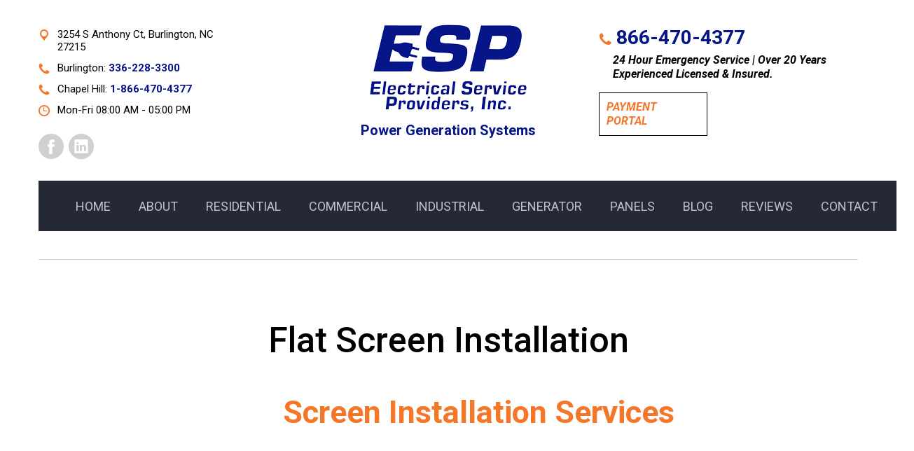

--- FILE ---
content_type: text/html; charset=UTF-8
request_url: https://www.4espnc.com/flat-screen-installation/
body_size: 13355
content:
<!DOCTYPE html><html dir="ltr" lang="en-US" prefix="og: https://ogp.me/ns#"><head><meta charset="UTF-8"><meta name="format-detection" content="telephone=no"><meta name="viewport" content="width=device-width, initial-scale=1, shrink-to-fit=no, maximum-scale=1"><link rel="profile" href="https://gmpg.org/xfn/11"><link rel="pingback" href="https://www.4espnc.com/xmlrpc.php"><link rel="icon" href="https://www.4espnc.com/wp-content/uploads/2019/06/cropped-bolt-32x32.jpg" sizes="32x32" /><link rel="icon" href="https://www.4espnc.com/wp-content/uploads/2019/06/cropped-bolt-192x192.jpg" sizes="192x192" /><link rel="apple-touch-icon" href="https://www.4espnc.com/wp-content/uploads/2019/06/cropped-bolt-180x180.jpg" /><meta name="msapplication-TileImage" content="https://www.4espnc.com/wp-content/uploads/2019/06/cropped-bolt-270x270.jpg" /><link media="all" href="https://www.4espnc.com/wp-content/cache/autoptimize/css/autoptimize_5fe2c7a09123efa1cba4ed6cadabf292.css" rel="stylesheet"><title>Flat Screen Installation | Electrical Service Providers</title><meta name="description" content="Call Today 866-470-4377 | Most homes have flat-screen televisions. Bulky and heavy televisions that fill a room have been Flat Screen Setup" /><meta name="robots" content="max-image-preview:large" /><meta name="google-site-verification" content="7kzSMvujBy_u0XgN2FqtVReJ8ozOVDny_gVVlZR6t5o" /><link rel="canonical" href="https://www.4espnc.com/flat-screen-installation/" /><meta name="generator" content="All in One SEO Pro (AIOSEO) 4.9.3" />  <script async src="https://www.googletagmanager.com/gtag/js?id=G-2VGT5YYR2J"></script> <script>window.dataLayer = window.dataLayer || [];
  function gtag(){dataLayer.push(arguments);}
  gtag('js', new Date());

  gtag('config', 'G-2VGT5YYR2J');</script> <meta property="og:locale" content="en_US" /><meta property="og:site_name" content="Electrical Service Providers" /><meta property="og:type" content="article" /><meta property="og:title" content="Flat Screen Installation | Electrical Service Providers" /><meta property="og:description" content="Call Today 866-470-4377 | Most homes have flat-screen televisions. Bulky and heavy televisions that fill a room have been Flat Screen Setup" /><meta property="og:url" content="https://www.4espnc.com/flat-screen-installation/" /><meta property="og:image" content="https://www.4espnc.com/wp-content/uploads/2019/05/logo.png" /><meta property="og:image:secure_url" content="https://www.4espnc.com/wp-content/uploads/2019/05/logo.png" /><meta property="og:image:width" content="551" /><meta property="og:image:height" content="360" /><meta property="article:published_time" content="2019-06-02T09:08:46+00:00" /><meta property="article:modified_time" content="2025-04-25T08:50:48+00:00" /><meta property="article:publisher" content="https://www.facebook.com/4espnc/" /><meta name="twitter:card" content="summary" /><meta name="twitter:title" content="Flat Screen Installation | Electrical Service Providers" /><meta name="twitter:description" content="Call Today 866-470-4377 | Most homes have flat-screen televisions. Bulky and heavy televisions that fill a room have been Flat Screen Setup" /><meta name="twitter:image" content="https://www.4espnc.com/wp-content/uploads/2019/05/logo.png" /> <script type="application/ld+json" class="aioseo-schema">{"@context":"https:\/\/schema.org","@graph":[{"@type":"BreadcrumbList","@id":"https:\/\/www.4espnc.com\/flat-screen-installation\/#breadcrumblist","itemListElement":[{"@type":"ListItem","@id":"https:\/\/www.4espnc.com#listItem","position":1,"name":"Home","item":"https:\/\/www.4espnc.com","nextItem":{"@type":"ListItem","@id":"https:\/\/www.4espnc.com\/flat-screen-installation\/#listItem","name":"Flat Screen Installation"}},{"@type":"ListItem","@id":"https:\/\/www.4espnc.com\/flat-screen-installation\/#listItem","position":2,"name":"Flat Screen Installation","previousItem":{"@type":"ListItem","@id":"https:\/\/www.4espnc.com#listItem","name":"Home"}}]},{"@type":"Organization","@id":"https:\/\/www.4espnc.com\/#organization","name":"Electrical Service Providers, Inc.","description":"Electrician Burlington NC","url":"https:\/\/www.4espnc.com\/","email":"service@4espnc.com","telephone":"+13362283300","numberOfEmployees":{"@type":"QuantitativeValue","minValue":0,"maxValue":15},"logo":{"@type":"ImageObject","url":"https:\/\/www.4espnc.com\/wp-content\/uploads\/2019\/05\/logo.png","@id":"https:\/\/www.4espnc.com\/flat-screen-installation\/#organizationLogo","width":551,"height":360,"caption":"logo"},"image":{"@id":"https:\/\/www.4espnc.com\/flat-screen-installation\/#organizationLogo"},"sameAs":["https:\/\/www.linkedin.com\/in\/andy-helton-a9429345\/","https:\/\/www.yelp.com\/biz\/electrical-service-providers-burlington"],"address":{"@id":"https:\/\/www.4espnc.com\/#postaladdress","@type":"PostalAddress","streetAddress":"3254 S Anthony Ct,","postalCode":"27215","addressLocality":"Burlington","addressRegion":"NC","addressCountry":"US"}},{"@type":"WebPage","@id":"https:\/\/www.4espnc.com\/flat-screen-installation\/#webpage","url":"https:\/\/www.4espnc.com\/flat-screen-installation\/","name":"Flat Screen Installation | Electrical Service Providers","description":"Call Today 866-470-4377 | Most homes have flat-screen televisions. Bulky and heavy televisions that fill a room have been Flat Screen Setup","inLanguage":"en-US","isPartOf":{"@id":"https:\/\/www.4espnc.com\/#website"},"breadcrumb":{"@id":"https:\/\/www.4espnc.com\/flat-screen-installation\/#breadcrumblist"},"datePublished":"2019-06-02T09:08:46-04:00","dateModified":"2025-04-25T04:50:48-04:00"},{"@type":"WebSite","@id":"https:\/\/www.4espnc.com\/#website","url":"https:\/\/www.4espnc.com\/","name":"Electrical Service Providers","description":"Electrician Burlington NC","inLanguage":"en-US","publisher":{"@id":"https:\/\/www.4espnc.com\/#organization"}}]}</script> <link rel='dns-prefetch' href='//challenges.cloudflare.com' /><link rel='dns-prefetch' href='//www.googletagmanager.com' /><link rel='dns-prefetch' href='//fonts.googleapis.com' /><link rel="alternate" type="application/rss+xml" title="Electrical Service Providers &raquo; Feed" href="https://www.4espnc.com/feed/" /><link rel="alternate" type="application/rss+xml" title="Electrical Service Providers &raquo; Comments Feed" href="https://www.4espnc.com/comments/feed/" /> <script type="text/javascript">window._wpemojiSettings = {"baseUrl":"https:\/\/s.w.org\/images\/core\/emoji\/16.0.1\/72x72\/","ext":".png","svgUrl":"https:\/\/s.w.org\/images\/core\/emoji\/16.0.1\/svg\/","svgExt":".svg","source":{"concatemoji":"https:\/\/www.4espnc.com\/wp-includes\/js\/wp-emoji-release.min.js?ver=6.8.3"}};
/*! This file is auto-generated */
!function(s,n){var o,i,e;function c(e){try{var t={supportTests:e,timestamp:(new Date).valueOf()};sessionStorage.setItem(o,JSON.stringify(t))}catch(e){}}function p(e,t,n){e.clearRect(0,0,e.canvas.width,e.canvas.height),e.fillText(t,0,0);var t=new Uint32Array(e.getImageData(0,0,e.canvas.width,e.canvas.height).data),a=(e.clearRect(0,0,e.canvas.width,e.canvas.height),e.fillText(n,0,0),new Uint32Array(e.getImageData(0,0,e.canvas.width,e.canvas.height).data));return t.every(function(e,t){return e===a[t]})}function u(e,t){e.clearRect(0,0,e.canvas.width,e.canvas.height),e.fillText(t,0,0);for(var n=e.getImageData(16,16,1,1),a=0;a<n.data.length;a++)if(0!==n.data[a])return!1;return!0}function f(e,t,n,a){switch(t){case"flag":return n(e,"\ud83c\udff3\ufe0f\u200d\u26a7\ufe0f","\ud83c\udff3\ufe0f\u200b\u26a7\ufe0f")?!1:!n(e,"\ud83c\udde8\ud83c\uddf6","\ud83c\udde8\u200b\ud83c\uddf6")&&!n(e,"\ud83c\udff4\udb40\udc67\udb40\udc62\udb40\udc65\udb40\udc6e\udb40\udc67\udb40\udc7f","\ud83c\udff4\u200b\udb40\udc67\u200b\udb40\udc62\u200b\udb40\udc65\u200b\udb40\udc6e\u200b\udb40\udc67\u200b\udb40\udc7f");case"emoji":return!a(e,"\ud83e\udedf")}return!1}function g(e,t,n,a){var r="undefined"!=typeof WorkerGlobalScope&&self instanceof WorkerGlobalScope?new OffscreenCanvas(300,150):s.createElement("canvas"),o=r.getContext("2d",{willReadFrequently:!0}),i=(o.textBaseline="top",o.font="600 32px Arial",{});return e.forEach(function(e){i[e]=t(o,e,n,a)}),i}function t(e){var t=s.createElement("script");t.src=e,t.defer=!0,s.head.appendChild(t)}"undefined"!=typeof Promise&&(o="wpEmojiSettingsSupports",i=["flag","emoji"],n.supports={everything:!0,everythingExceptFlag:!0},e=new Promise(function(e){s.addEventListener("DOMContentLoaded",e,{once:!0})}),new Promise(function(t){var n=function(){try{var e=JSON.parse(sessionStorage.getItem(o));if("object"==typeof e&&"number"==typeof e.timestamp&&(new Date).valueOf()<e.timestamp+604800&&"object"==typeof e.supportTests)return e.supportTests}catch(e){}return null}();if(!n){if("undefined"!=typeof Worker&&"undefined"!=typeof OffscreenCanvas&&"undefined"!=typeof URL&&URL.createObjectURL&&"undefined"!=typeof Blob)try{var e="postMessage("+g.toString()+"("+[JSON.stringify(i),f.toString(),p.toString(),u.toString()].join(",")+"));",a=new Blob([e],{type:"text/javascript"}),r=new Worker(URL.createObjectURL(a),{name:"wpTestEmojiSupports"});return void(r.onmessage=function(e){c(n=e.data),r.terminate(),t(n)})}catch(e){}c(n=g(i,f,p,u))}t(n)}).then(function(e){for(var t in e)n.supports[t]=e[t],n.supports.everything=n.supports.everything&&n.supports[t],"flag"!==t&&(n.supports.everythingExceptFlag=n.supports.everythingExceptFlag&&n.supports[t]);n.supports.everythingExceptFlag=n.supports.everythingExceptFlag&&!n.supports.flag,n.DOMReady=!1,n.readyCallback=function(){n.DOMReady=!0}}).then(function(){return e}).then(function(){var e;n.supports.everything||(n.readyCallback(),(e=n.source||{}).concatemoji?t(e.concatemoji):e.wpemoji&&e.twemoji&&(t(e.twemoji),t(e.wpemoji)))}))}((window,document),window._wpemojiSettings);</script> <link rel='stylesheet' id='electrician-google-fonts-two-css' href='https://fonts.googleapis.com/css?family=Poppins:600&#038;subset=latin,cyrillic-ext,latin-ext,cyrillic,greek-ext,greek,vietnamese' type='text/css' media='all' /><link rel='stylesheet' id='electrician-google-fonts-css' href='https://fonts.googleapis.com/css?family=Roboto%3A100%2C100i%2C300%2C300i%2C400%2C400i%2C500%2C500i%2C700%2C700i%2C900%2C900i&#038;subset=latin%2Ccyrillic-ext%2Clatin-ext%2Ccyrillic%2Cgreek-ext%2Cgreek%2Cvietnamese' type='text/css' media='all' />  <script type="text/javascript" src="https://www.googletagmanager.com/gtag/js?id=GT-PBZ9SP4R" id="google_gtagjs-js" async></script> <script type="text/javascript" id="google_gtagjs-js-after">window.dataLayer = window.dataLayer || [];function gtag(){dataLayer.push(arguments);}
gtag("set","linker",{"domains":["www.4espnc.com"]});
gtag("js", new Date());
gtag("set", "developer_id.dZTNiMT", true);
gtag("config", "GT-PBZ9SP4R");
 window._googlesitekit = window._googlesitekit || {}; window._googlesitekit.throttledEvents = []; window._googlesitekit.gtagEvent = (name, data) => { var key = JSON.stringify( { name, data } ); if ( !! window._googlesitekit.throttledEvents[ key ] ) { return; } window._googlesitekit.throttledEvents[ key ] = true; setTimeout( () => { delete window._googlesitekit.throttledEvents[ key ]; }, 5 ); gtag( "event", name, { ...data, event_source: "site-kit" } ); };</script> <!--[if lt IE 9]> <script type="text/javascript" src="https://www.4espnc.com/wp-content/themes/electrician/js/html5shiv.min.js?ver=6.8.3" id="electrician-html5shiv-js"></script> <![endif]--> <!--[if lt IE 9]> <script type="text/javascript" src="https://www.4espnc.com/wp-content/themes/electrician/js/respond.min.js?ver=6.8.3" id="electrician-respond-js"></script> <![endif]--> <script type="text/javascript" src="https://www.4espnc.com/wp-includes/js/jquery/jquery.min.js?ver=3.7.1" id="jquery-core-js"></script> <link rel="https://api.w.org/" href="https://www.4espnc.com/wp-json/" /><link rel="alternate" title="JSON" type="application/json" href="https://www.4espnc.com/wp-json/wp/v2/pages/1890" /><link rel="EditURI" type="application/rsd+xml" title="RSD" href="https://www.4espnc.com/xmlrpc.php?rsd" /><meta name="generator" content="WordPress 6.8.3" /><link rel='shortlink' href='https://www.4espnc.com/?p=1890' /><link rel="alternate" title="oEmbed (JSON)" type="application/json+oembed" href="https://www.4espnc.com/wp-json/oembed/1.0/embed?url=https%3A%2F%2Fwww.4espnc.com%2Fflat-screen-installation%2F" /><link rel="alternate" title="oEmbed (XML)" type="text/xml+oembed" href="https://www.4espnc.com/wp-json/oembed/1.0/embed?url=https%3A%2F%2Fwww.4espnc.com%2Fflat-screen-installation%2F&#038;format=xml" /><meta name="generator" content="Site Kit by Google 1.171.0" /><script src="https://analytics.ahrefs.com/analytics.js" data-key="VugQpD0e8eOP1eo6OflJsQ" async></script><meta name="generator" content="Powered by WPBakery Page Builder - drag and drop page builder for WordPress."/> <!--[if lte IE 9]><link rel="stylesheet" type="text/css" href="https://www.4espnc.com/wp-content/plugins/js_composer/assets/css/vc_lte_ie9.min.css" media="screen"><![endif]-->  <script type="text/javascript">( function( w, d, s, l, i ) {
				w[l] = w[l] || [];
				w[l].push( {'gtm.start': new Date().getTime(), event: 'gtm.js'} );
				var f = d.getElementsByTagName( s )[0],
					j = d.createElement( s ), dl = l != 'dataLayer' ? '&l=' + l : '';
				j.async = true;
				j.src = 'https://www.googletagmanager.com/gtm.js?id=' + i + dl;
				f.parentNode.insertBefore( j, f );
			} )( window, document, 'script', 'dataLayer', 'GTM-T22S8N8F' );</script> <link rel="icon" href="https://www.4espnc.com/wp-content/uploads/2019/06/cropped-bolt-32x32.jpg" sizes="32x32" /><link rel="icon" href="https://www.4espnc.com/wp-content/uploads/2019/06/cropped-bolt-192x192.jpg" sizes="192x192" /><link rel="apple-touch-icon" href="https://www.4espnc.com/wp-content/uploads/2019/06/cropped-bolt-180x180.jpg" /><meta name="msapplication-TileImage" content="https://www.4espnc.com/wp-content/uploads/2019/06/cropped-bolt-270x270.jpg" /> <noscript><style type="text/css">.wpb_animate_when_almost_visible { opacity: 1; }</style></noscript></head><body data-rsssl=1 class="wp-singular page-template-default page page-id-1890 wp-embed-responsive wp-theme-electrician wpb-js-composer js-comp-ver-5.7 vc_responsive"> <noscript> <iframe src="https://www.googletagmanager.com/ns.html?id=GTM-T22S8N8F" height="0" width="0" style="display:none;visibility:hidden"></iframe> </noscript><header class="page-header sticky"><div class="header-info-mobile"><ul class="icn-list"><li><i class="icon-map-marker"></i>3254 S Anthony Ct.
Burlington, NC 27215</li><li><i class="icon-envelope"></i><a href="mailto:andy@4espnc.com">Email</a></li><li><i class="icon-telephone"></i>336-228-3300</li><li><i class="icon-clock"></i>8:00 AM – 5:00 PM</li><li><i class="icon-payment"></i><a href="https://pay.cornerstone.cc/4espnc" target="_new">Payment Portal</li></ul><div class="social-links"><ul><li> <a target="_blank" class="icon icon-facebook" href="https://www.facebook.com/4espnc/"></a></li><li> <a target="_blank" class="icon icon-linkedin" href="https://www.linkedin.com/in/andy-helton-a9429345/"></a></li></ul></div></div><div class="header-info-toggle js-info-toggle"><i class="icon-arrow_right"></i></div><nav class="navbar" id="slide-nav"><div class="container"><div class="navbar-header"><div class="header-top"><div class="row"><div class="col-sm-4 visible-lg visible-md"><ul class="icn-list"><li class="address_line"><i class="icon-map-marker"></i>3254 S Anthony Ct,
Burlington, NC 27215</li><li><i class="icon icon-telephone"></i>Burlington: <strong><a style="color: #061588" href="tel:3362283300">336-228-3300</a></strong></li><li><i class="icon icon-telephone"></i>Chapel Hill: <a style="color: #061588" href="tel:8664704377"><strong>1-866-470-4377</strong></a></li><li><i class="icon-clock"></i>Mon-Fri 08:00 AM - 05:00 PM</li></ul><div class="social-links"><ul><li> <a target="_blank" class="icon icon-facebook" href="https://www.facebook.com/4espnc/"></a></li><li> <a target="_blank" class="icon icon-linkedin" href="https://www.linkedin.com/in/andy-helton-a9429345/"></a></li></ul></div></div><div class="col-sm-4 text-center"><div class="logo"> <a href="https://www.4espnc.com/"><img src="https://www.4espnc.com/wp-content/uploads/2019/06/250x155.png" alt="Logo"> </a><p class="lgotxt">Power Generation Systems</p></div></div><div class="col-sm-4"><div class="header-right-bottom"><div class="phone visible-lg visible-md"><div class="number"><i class="icon icon-telephone"></i> <a style="color: #061588" href="tel:8664704377"><strong>866-470-4377</strong></a><strong> (Toll Free)</strong></div><div class="under-number">24 Hour Emergency Service | Over 20 Years Experienced Licensed &amp; Insured.</div> &nbsp;<div class="under-number" style="border:1px solid #000;padding:10px;width:155px"><a href="https://pay.cornerstone.cc/4espnc" target="_new"><strong>PAYMENT PORTAL</strong></a></div></div></div></div></div></div> <button type="button" class="navbar-toggle"><i class="icon icon-interface icon-menu"></i></button></div><div id="slidemenu" data-hover="dropdown" data-animations="fadeIn"> <button type="button" class="navbar-toggle"><i class="icon icon-cancel"></i></button><ul id="menu-prime-menu" class="nav navbar-nav"><li id="nav-menu-item-1712" class="main-menu-item  menu-item-even menu-item-depth-0 menu-item menu-item-type-post_type menu-item-object-page menu-item-home"><a href="https://www.4espnc.com/" class="menu-link main-menu-link"><span class="electric-btn"><span class="text">Home</span></span></a></li><li id="nav-menu-item-1713" class="main-menu-item  menu-item-even menu-item-depth-0 menu-item menu-item-type-post_type menu-item-object-page menu-item-has-children dropdown"><a href="https://www.4espnc.com/about/" class="menu-link main-menu-link"><span class="electric-btn"><span class="text">About</span></span><span class="ecaret"></span></a><ul class="dropdown-menu menu-odd  menu-depth-1"><li id="nav-menu-item-1714" class="sub-menu-item  menu-item-odd menu-item-depth-1 menu-item menu-item-type-post_type menu-item-object-page"><a href="https://www.4espnc.com/gallery/" class="menu-link sub-menu-link">Gallery</a></li><li id="nav-menu-item-2786" class="sub-menu-item  menu-item-odd menu-item-depth-1 menu-item menu-item-type-post_type menu-item-object-page"><a href="https://www.4espnc.com/faq/" class="menu-link sub-menu-link">FAQ</a></li><li id="nav-menu-item-2032" class="sub-menu-item  menu-item-odd menu-item-depth-1 menu-item menu-item-type-post_type menu-item-object-page"><a href="https://www.4espnc.com/coupons/" class="menu-link sub-menu-link">Coupons</a></li><li id="nav-menu-item-2107" class="sub-menu-item  menu-item-odd menu-item-depth-1 menu-item menu-item-type-post_type menu-item-object-page menu-item-privacy-policy"><a href="https://www.4espnc.com/privacy/" class="menu-link sub-menu-link">Privacy Policy</a></li><li id="nav-menu-item-3970" class="sub-menu-item  menu-item-odd menu-item-depth-1 menu-item menu-item-type-post_type menu-item-object-page"><a href="https://www.4espnc.com/resources/" class="menu-link sub-menu-link">Resources</a></li></ul></li><li id="nav-menu-item-1982" class="main-menu-item  menu-item-even menu-item-depth-0 menu-item menu-item-type-post_type menu-item-object-page menu-item-has-children dropdown"><a href="https://www.4espnc.com/residential-electrician-services/" class="menu-link main-menu-link"><span class="electric-btn"><span class="text">Residential</span></span><span class="ecaret"></span></a><ul class="dropdown-menu menu-odd  menu-depth-1"><li id="nav-menu-item-2001" class="sub-menu-item  menu-item-odd menu-item-depth-1 menu-item menu-item-type-post_type menu-item-object-page"><a href="https://www.4espnc.com/emergency-power/" class="menu-link sub-menu-link">Emergency Power</a></li><li id="nav-menu-item-2010" class="sub-menu-item  menu-item-odd menu-item-depth-1 menu-item menu-item-type-post_type menu-item-object-page"><a href="https://www.4espnc.com/surge-protection/" class="menu-link sub-menu-link">Surge Protection</a></li><li id="nav-menu-item-1994" class="sub-menu-item  menu-item-odd menu-item-depth-1 menu-item menu-item-type-post_type menu-item-object-page"><a href="https://www.4espnc.com/aluminum-wiring/" class="menu-link sub-menu-link">Aluminum Wiring</a></li><li id="nav-menu-item-1993" class="sub-menu-item  menu-item-odd menu-item-depth-1 menu-item menu-item-type-post_type menu-item-object-page"><a href="https://www.4espnc.com/electrical-troubleshooting/" class="menu-link sub-menu-link">Electrical Troubleshooting</a></li><li id="nav-menu-item-1995" class="sub-menu-item  menu-item-odd menu-item-depth-1 menu-item menu-item-type-post_type menu-item-object-page"><a href="https://www.4espnc.com/dimmer-installation/" class="menu-link sub-menu-link">Dimmer Installation</a></li><li id="nav-menu-item-1983" class="sub-menu-item  menu-item-odd menu-item-depth-1 menu-item menu-item-type-post_type menu-item-object-page"><a href="https://www.4espnc.com/recessed-lighting/" class="menu-link sub-menu-link">Recessed Lighting</a></li><li id="nav-menu-item-1979" class="sub-menu-item  menu-item-odd menu-item-depth-1 menu-item menu-item-type-post_type menu-item-object-page"><a href="https://www.4espnc.com/track-lighting/" class="menu-link sub-menu-link">Track Lighting</a></li><li id="nav-menu-item-1992" class="sub-menu-item  menu-item-odd menu-item-depth-1 menu-item menu-item-type-post_type menu-item-object-page"><a href="https://www.4espnc.com/ethernet-wiring/" class="menu-link sub-menu-link">Ethernet Wiring</a></li><li id="nav-menu-item-1987" class="sub-menu-item  menu-item-odd menu-item-depth-1 menu-item menu-item-type-post_type menu-item-object-page"><a href="https://www.4espnc.com/meter-box-replacement/" class="menu-link sub-menu-link">Meter Box Replacement</a></li><li id="nav-menu-item-1988" class="sub-menu-item  menu-item-odd menu-item-depth-1 menu-item menu-item-type-post_type menu-item-object-page"><a href="https://www.4espnc.com/landscape-lighting/" class="menu-link sub-menu-link">Landscape Lighting</a></li></ul></li><li id="nav-menu-item-2003" class="main-menu-item  menu-item-even menu-item-depth-0 menu-item menu-item-type-post_type menu-item-object-page menu-item-has-children dropdown"><a href="https://www.4espnc.com/commercial-services/" class="menu-link main-menu-link"><span class="electric-btn"><span class="text">Commercial</span></span><span class="ecaret"></span></a><ul class="dropdown-menu menu-odd  menu-depth-1"><li id="nav-menu-item-1750" class="sub-menu-item  menu-item-odd menu-item-depth-1 menu-item menu-item-type-custom menu-item-object-custom menu-item-has-children dropdown-submenu"><a href="#" class="menu-link sub-menu-link">Areas We Serve<span class="ecaret"></span></a><ul class="dropdown-menu menu-even sub-sub-menu menu-depth-2"><li id="nav-menu-item-2408" class="sub-menu-item sub-sub-menu-item menu-item-even menu-item-depth-2 menu-item menu-item-type-post_type menu-item-object-page"><a href="https://www.4espnc.com/north-carolina-electricians-alamance-nc/" class="menu-link sub-menu-link">Electricians Alamance NC</a></li><li id="nav-menu-item-2400" class="sub-menu-item sub-sub-menu-item menu-item-even menu-item-depth-2 menu-item menu-item-type-post_type menu-item-object-page"><a href="https://www.4espnc.com/north-carolina-electricians-burlington-nc/" class="menu-link sub-menu-link">Electricians Burlington NC</a></li><li id="nav-menu-item-2386" class="sub-menu-item sub-sub-menu-item menu-item-even menu-item-depth-2 menu-item menu-item-type-post_type menu-item-object-page"><a href="https://www.4espnc.com/north-carolina-electricians-chapel-hill-nc/" class="menu-link sub-menu-link">Electricians Chapel Hill NC</a></li><li id="nav-menu-item-3363" class="sub-menu-item sub-sub-menu-item menu-item-even menu-item-depth-2 menu-item menu-item-type-post_type menu-item-object-page"><a href="https://www.4espnc.com/chapel-hill-commercial-electricians/" class="menu-link sub-menu-link">Commercial Electricians Chapel Hill</a></li></ul></li><li id="nav-menu-item-1737" class="sub-menu-item  menu-item-odd menu-item-depth-1 menu-item menu-item-type-custom menu-item-object-custom menu-item-has-children dropdown-submenu"><a href="#" class="menu-link sub-menu-link">Outdoor<span class="ecaret"></span></a><ul class="dropdown-menu menu-even sub-sub-menu menu-depth-2"><li id="nav-menu-item-1986" class="sub-menu-item sub-sub-menu-item menu-item-even menu-item-depth-2 menu-item menu-item-type-post_type menu-item-object-page"><a href="https://www.4espnc.com/outdoor-security-lighting/" class="menu-link sub-menu-link">Outdoor Security Lighting</a></li></ul></li></ul></li><li id="nav-menu-item-3996" class="main-menu-item  menu-item-even menu-item-depth-0 menu-item menu-item-type-post_type menu-item-object-page"><a href="https://www.4espnc.com/industrial/" class="menu-link main-menu-link"><span class="electric-btn"><span class="text">Industrial</span></span></a></li><li id="nav-menu-item-1990" class="main-menu-item  menu-item-even menu-item-depth-0 menu-item menu-item-type-post_type menu-item-object-page"><a href="https://www.4espnc.com/generator-installations/" class="menu-link main-menu-link"><span class="electric-btn"><span class="text">Generator</span></span></a></li><li id="nav-menu-item-1985" class="main-menu-item  menu-item-even menu-item-depth-0 menu-item menu-item-type-post_type menu-item-object-page menu-item-has-children dropdown"><a href="https://www.4espnc.com/panels/" class="menu-link main-menu-link"><span class="electric-btn"><span class="text">Panels</span></span><span class="ecaret"></span></a><ul class="dropdown-menu menu-odd  menu-depth-1"><li id="nav-menu-item-1997" class="sub-menu-item  menu-item-odd menu-item-depth-1 menu-item menu-item-type-post_type menu-item-object-page"><a href="https://www.4espnc.com/electrical-panel-installation/" class="menu-link sub-menu-link">Electrical Panel Installation</a></li><li id="nav-menu-item-1999" class="sub-menu-item  menu-item-odd menu-item-depth-1 menu-item menu-item-type-post_type menu-item-object-page"><a href="https://www.4espnc.com/electrical-panel-replacement/" class="menu-link sub-menu-link">Electrical Panel Replacement</a></li><li id="nav-menu-item-1998" class="sub-menu-item  menu-item-odd menu-item-depth-1 menu-item menu-item-type-post_type menu-item-object-page"><a href="https://www.4espnc.com/electrical-panel-repair/" class="menu-link sub-menu-link">Electrical Panel Repair</a></li></ul></li><li id="nav-menu-item-2933" class="main-menu-item  menu-item-even menu-item-depth-0 menu-item menu-item-type-post_type menu-item-object-page"><a href="https://www.4espnc.com/blog/" class="menu-link main-menu-link"><span class="electric-btn"><span class="text">Blog</span></span></a></li><li id="nav-menu-item-2036" class="main-menu-item  menu-item-even menu-item-depth-0 menu-item menu-item-type-post_type menu-item-object-page"><a href="https://www.4espnc.com/client-reviews/" class="menu-link main-menu-link"><span class="electric-btn"><span class="text">Reviews</span></span></a></li><li id="nav-menu-item-1749" class="main-menu-item  menu-item-even menu-item-depth-0 menu-item menu-item-type-post_type menu-item-object-page menu-item-has-children dropdown"><a href="https://www.4espnc.com/contact/" class="menu-link main-menu-link"><span class="electric-btn"><span class="text">Contact</span></span><span class="ecaret"></span></a><ul class="dropdown-menu menu-odd  menu-depth-1"><li id="nav-menu-item-3275" class="sub-menu-item  menu-item-odd menu-item-depth-1 menu-item menu-item-type-post_type menu-item-object-page"><a href="https://www.4espnc.com/locations/" class="menu-link sub-menu-link">Locations</a></li></ul></li></ul></div></div></div></nav></header><div id="tt-pageContent"><div class="container"><div class="breadcrumbs"></div></div><div class="block"><div class="container"><h1 class="text-center page-title">Flat Screen Installation</h1><div class="divider"></div><article id="post-1890" class="post-1890 page type-page status-publish hentry"><div class="entry-content"><div class="vc_row wpb_row vc_row-fluid"><div class="wpb_column vc_column_container vc_col-sm-12"><div class="vc_column-inner"><div class="wpb_wrapper"><div class="wpb_text_column wpb_content_element " ><div class="wpb_wrapper"><h2 style="text-align: center;">Flat <strong style="color: #f47629;">Screen Installation Services</strong></h2></div></div></div></div></div></div><div class="vc_row wpb_row vc_row-fluid"><div class="wpb_column vc_column_container vc_col-sm-12"><div class="vc_column-inner"><div class="wpb_wrapper"><div  class="wpb_single_image wpb_content_element vc_align_center  wpb_animate_when_almost_visible wpb_right-to-left right-to-left"><figure class="wpb_wrapper vc_figure"><div class="vc_single_image-wrapper   vc_box_border_grey"><img fetchpriority="high" decoding="async" width="1000" height="380" src="https://www.4espnc.com/wp-content/uploads/2019/05/1.png" class="vc_single_image-img attachment-full" alt="electrical service providers" srcset="https://www.4espnc.com/wp-content/uploads/2019/05/1.png 1000w, https://www.4espnc.com/wp-content/uploads/2019/05/1-450x171.png 450w, https://www.4espnc.com/wp-content/uploads/2019/05/1-300x114.png 300w, https://www.4espnc.com/wp-content/uploads/2019/05/1-768x292.png 768w, https://www.4espnc.com/wp-content/uploads/2019/05/1-847x322.png 847w" sizes="(max-width: 1000px) 100vw, 1000px" /></div></figure></div></div></div></div></div><div data-vc-full-width="true" data-vc-full-width-init="false" class="vc_row wpb_row vc_row-fluid vc_custom_1559240712904 vc_row-has-fill"><div class="wpb_column vc_column_container vc_col-sm-12"><div class="vc_column-inner"><div class="wpb_wrapper"><div class="wpb_text_column wpb_content_element " ><div class="wpb_wrapper"><h4 style="text-align: center; line-height: 1.5em;"><span style="color: #ffffff;">24 Hour Emergency Service | Over 20 Years Experience Licensed &amp; Insured</span><br /> <span style="color: #ffffff;">Toll-Free: <a href="tel:8664704377">866-470-4377</a> | Burlington: <a href="tel:3362283300">336-228-3300</a></span></h4></div></div></div></div></div></div><div class="vc_row-full-width vc_clearfix"></div><div class="vc_row wpb_row vc_row-fluid"><div class="wpb_column vc_column_container vc_col-sm-12"><div class="vc_column-inner"><div class="wpb_wrapper"><div class="wpb_text_column wpb_content_element " ><div class="wpb_wrapper"><h3 style="text-align: center; color: #fff; background-color: #252936; padding: 10px;"><strong>Flat Screen Installation</strong></h3></div></div><div class="wpb_text_column wpb_content_element " ><div class="wpb_wrapper"><p style="text-align: justify;">Most homes have flat-screen televisions. Bulky and heavy televisions that fill a room have been Flat Screen Setup</p><p style="text-align: justify;">Most houses have televisions. Bulky and heavy have been replaced. The issue is currently installing them. Nobody wants trailing cords and wires that detract from the attractiveness of their house . Electrical Service Providers will be able to help you mount your flat screen tv securely in a manner that does not detract from the attractiveness of your dwelling.</p></div></div><div class="wpb_text_column wpb_content_element " ><div class="wpb_wrapper"><h3 style="text-align: center; color: #fff; background-color: #252936; padding: 10px;"><strong>Where To Start</strong></h3></div></div><div class="wpb_text_column wpb_content_element " ><div class="wpb_wrapper"><p style="text-align: justify;">It is before You Begin your screen TV setup You will have a lot of questions.</p><ul><li>Where&#8217;s the ideal location?</li><li>Can I place a flat screen TV?</li><li>How can you conceal screen TV cables?</li><li>Is my wall powerful enough to maintain the size?</li></ul><p style="text-align: justify;">Electrical Service Providers may take the guesswork from flat screen TV setup. We can put in your television quickly and conveniently.</p></div></div><div class="wpb_text_column wpb_content_element " ><div class="wpb_wrapper"><h3 style="text-align: center; color: #fff; background-color: #252936; padding: 10px;"><strong>Apartment Display Installation Tips</strong></h3></div></div><div class="wpb_text_column wpb_content_element " ><div class="wpb_wrapper"><p style="text-align: justify;">Mounting a flat display can be difficult and Have a Good Deal of Knowledge and ability that is electric. You&#8217;ll need to not just should understand how to set up and mount the <a href="https://en.wikipedia.org/wiki/Flat-panel_display" target="_blank" rel="noopener noreferrer">flat screen TV</a> but also how to properly safeguard your wiring and stick to the electric code. <span style="color: #f47629;">NEVER RUN AN ELECTRICAL CORD OR EXTENSION CORD INSIDE YOUR WALL.</span> For keeping walls, electric cords and extension cords aren&#8217;t made and may lead to damage to your property and your TV. When you begin planning to mount your television, things need to be taken into consideration. A few of the things professional <a href="https://www.4espnc.com/residential-electrician-services/">electricians such as Electrical Service</a> Providers can quickly manage are:</p><ul style="text-align: justify;"><li>Making certain can keep the load of this TV.</li><li>I&#8217;m finding the right studs.</li><li>Properly methods for concrete or brick walls.</li><li>It understands how to locate any other obstacles in the wall, which may impact your wiring.</li><li>It understands how to conceal wires safely and based on NEC code.</li><li>I&#8217;m installing, outlets that are concealed that are fresh while concealing cables to plug in TVs.</li><li>You&#8217;re currently putting wiring in walls or molding without damaging or affecting your house.<br /> Knowing which tools are required to mount and install the screen TV.</li></ul><p style="text-align: justify;">You are mounting or installing a flat screen TV Your cash although will not consume your time. You&#8217;ll Need several Tools to drill holes run pipes and, through the walls, Attach for your TV. This is professionals.</p></div></div></div></div></div></div><div data-vc-full-width="true" data-vc-full-width-init="false" class="vc_row wpb_row vc_row-fluid vc_custom_1559330680321 vc_row-has-fill"><div class="wpb_column vc_column_container vc_col-sm-12"><div class="vc_column-inner"><div class="wpb_wrapper"><div class="wpb_text_column wpb_content_element  vc_custom_1745571033206" ><div class="wpb_wrapper"><h4 style="text-align: center; line-height: 1.5em;"><span style="color: #ffffff;">Let us handle your Electrical Panel Repairs.</span><br /> <span style="color: #ffffff;">Toll-Free: <a href="tel:8664704377">866-470-4377</a> | Burlington: <a href="tel:3362283300">336-228-3300</a></span></h4></div></div></div></div></div></div><div class="vc_row-full-width vc_clearfix"></div><div class="vc_row wpb_row vc_row-fluid"><div class="wpb_column vc_column_container vc_col-sm-12"><div class="vc_column-inner"><div class="wpb_wrapper"><div  class="wpb_single_image wpb_content_element vc_align_center  wpb_animate_when_almost_visible wpb_right-to-left right-to-left"><figure class="wpb_wrapper vc_figure"><div class="vc_single_image-wrapper   vc_box_border_grey"><img decoding="async" width="640" height="333" src="https://www.4espnc.com/wp-content/uploads/2019/05/2-1024x533.png" class="vc_single_image-img attachment-large" alt="electrical service provider" srcset="https://www.4espnc.com/wp-content/uploads/2019/05/2-1024x533.png 1024w, https://www.4espnc.com/wp-content/uploads/2019/05/2-450x234.png 450w, https://www.4espnc.com/wp-content/uploads/2019/05/2-300x156.png 300w, https://www.4espnc.com/wp-content/uploads/2019/05/2-768x400.png 768w, https://www.4espnc.com/wp-content/uploads/2019/05/2-847x441.png 847w, https://www.4espnc.com/wp-content/uploads/2019/05/2.png 1200w" sizes="(max-width: 640px) 100vw, 640px" /></div></figure></div></div></div></div></div><div class="vc_row wpb_row vc_row-fluid"><div class="wpb_column vc_column_container vc_col-sm-12"><div class="vc_column-inner"><div class="wpb_wrapper"><div class="wpb_text_column wpb_content_element " ><div class="wpb_wrapper"><p style="text-align: justify;"><strong>Install Your Generac Home Standby Generator System Before the Rush… And for YOUR PEACE OF MIND !</strong>Be prepared for hurricane season with a <a href="https://www.facebook.com/Generac/?__tn__=%2CdK%2AF-R&amp;eid=ARCXKYUUjP_BSTIAtJrlRhxYr0MC1hACSWoSEZ0teq859PMAqe9uotg8j4zi6cGdYJ2AnfOS_HS7hDek" target="_blank" rel="noopener noreferrer">Generac Power Systems Inc.</a> standby generator and never worry about keeping your family safe. Give <a href="https://www.facebook.com/4espnc/?__tn__=%2CdK%2AF-R&amp;eid=ARCXYgvsjXPLHeK8sXjwVHfAWToRyqAc0A3YHVwX9kIiQ2Hlw5_eKiSNz9Z8JM6rJsB2oYShGGlMY6CQ" target="_blank" rel="noopener noreferrer">Electrical Service Providers Inc.</a> a <span style="color: #f47629;">call at 336-228-3300 and speak with our licensed technicians today!</span></p></div></div></div></div></div></div><div class="vc_row wpb_row vc_row-fluid"><div class="wpb_column vc_column_container vc_col-sm-12"><div class="vc_column-inner"><div class="wpb_wrapper"><div class="wpb_text_column wpb_content_element " ><div class="wpb_wrapper"><h4 style="text-align: justify;"><span style="color: #f47629;"><strong>Client Reviews</strong></span></h4></div></div></div></div></div></div><div class="vc_row wpb_row vc_row-fluid"><div class="wpb_column vc_column_container vc_col-sm-12"><div class="vc_column-inner"><div class="wpb_wrapper"><div class="wpb_text_column wpb_content_element " ><div class="wpb_wrapper"><h3 style="text-align: center; background-color: #252936; padding: 10px;"><span style="color: #ffffff;">Read What Our Customers Are Saying:</span></h3></div></div></div></div></div></div><div class="vc_row wpb_row vc_row-fluid"><div class="wpb_column vc_column_container vc_col-sm-12"><div class="vc_column-inner"><div class="wpb_wrapper"><div class="wpb_text_column wpb_content_element " ><div class="wpb_wrapper"><p style="text-align: justify;"><strong>Randy J., Greensboro, NC</strong></p><p style="text-align: justify;">2/22/2019</p><p style="text-align: justify;"><em>I was concerned about knowing I was going to spend thousands of dollars on this project. What a joy to work with a company who was more concerned about me and my project than they are about their interest in it. From the very start, I was quoted a price for what would work best for my residence. They had a chance to try to upsell me but did not even try. I was already familiar with a variety of models. The crews that did the installation were fantastic. Always courteous, always engaging, but always hard working. Coordination with city inspectors and others who had an interest in the project was done extremely well. I did not even need to be around while the work was done. When it came time for the final payment, the company would not take it until the generator ran a couple of its weekly test cycles and I was completely happy. The owner of the company even helped me with another minor issue I had and would not accept any payment. Besides the workmanship and professionalism, this company scored big points in communication. Each time I called or needed a question answered, the owner of the company either called, emailed, or texted me very quickly. It seems today that getting in touch with anyone is a nightmare.</em></p><p style="text-align: justify;"><em>Simply put, I would recommend Electrical Service Providers to anyone who needs their service. I can assure you they will be my first call for any other projects or services I require. Thanks to Home Advisor for steering me to this company.</em></p><p><strong><img decoding="async" class="alignnone size-full wp-image-1807" src="https://www.4espnc.com/wp-content/uploads/2019/05/Five-Star-Review-e1590605750559.png" alt="" width="85" height="20" /></strong></p></div></div><div class="vc_separator wpb_content_element vc_separator_align_center vc_sep_width_100 vc_sep_border_width_2 vc_sep_pos_align_center vc_separator_no_text vc_sep_color_grey" ><span class="vc_sep_holder vc_sep_holder_l"><span  class="vc_sep_line"></span></span><span class="vc_sep_holder vc_sep_holder_r"><span  class="vc_sep_line"></span></span></div><div class="wpb_text_column wpb_content_element " ><div class="wpb_wrapper"><p style="text-align: justify;"><strong>Samuel M. in Reidsville, NC</strong></p><p style="text-align: justify;">8/14/2018</p><p style="text-align: justify;"><em>A company who kept their word. Showed up when promised and completed the work!</em></p><p><strong><img decoding="async" class="alignnone size-full wp-image-1807" src="https://www.4espnc.com/wp-content/uploads/2019/05/Five-Star-Review-e1590605750559.png" alt="" width="85" height="20" /></strong></p></div></div><div class="vc_separator wpb_content_element vc_separator_align_center vc_sep_width_100 vc_sep_border_width_2 vc_sep_pos_align_center vc_separator_no_text vc_sep_color_grey" ><span class="vc_sep_holder vc_sep_holder_l"><span  class="vc_sep_line"></span></span><span class="vc_sep_holder vc_sep_holder_r"><span  class="vc_sep_line"></span></span></div><div class="wpb_text_column wpb_content_element " ><div class="wpb_wrapper"><p style="text-align: justify;"><strong>Mike H., Greensboro, NC  </strong></p><p style="text-align: justify;">04/20/12</p><p style="text-align: justify;"><em>Repaired a Generator: They did an excellent job. Explained what needed to be done thoroughly. I was so impressed I hired them for additional work.</em></p><p><strong><img decoding="async" class="alignnone size-full wp-image-1807" src="https://www.4espnc.com/wp-content/uploads/2019/05/Five-Star-Review-e1590605750559.png" alt="" width="85" height="20" /></strong></p></div></div><div class="vc_separator wpb_content_element vc_separator_align_center vc_sep_width_100 vc_sep_border_width_2 vc_sep_pos_align_center vc_separator_no_text vc_sep_color_grey" ><span class="vc_sep_holder vc_sep_holder_l"><span  class="vc_sep_line"></span></span><span class="vc_sep_holder vc_sep_holder_r"><span  class="vc_sep_line"></span></span></div><div class="wpb_text_column wpb_content_element " ><div class="wpb_wrapper"><p style="text-align: justify;"><strong>Gwen B., Burlington, NC   </strong></p><p style="text-align: justify;">01/15/12</p><p style="text-align: justify;"><em>He was excellent and was here within an hour of my looking for someone to come out and do the repair. This was a holiday weekend. It was a minor fix as it turned out, but I gladly paid the small amount he charged to fix it. I will call them again if I need an electrician. Thank you </em></p><p style="text-align: justify;"><strong><img decoding="async" class="alignnone size-full wp-image-1807" src="https://www.4espnc.com/wp-content/uploads/2019/05/Five-Star-Review-e1590605750559.png" alt="" width="85" height="20" /></strong></p><hr /><p style="text-align: justify;"><strong>Doc M., Durham, NC</strong></p><p style="text-align: justify;">01/12/12</p><p style="text-align: justify;"><em>Excellent work </em></p><p style="text-align: justify;"><strong><img decoding="async" class="alignnone size-full wp-image-1807" src="https://www.4espnc.com/wp-content/uploads/2019/05/Five-Star-Review-e1590605750559.png" alt="" width="85" height="20" /></strong></p><hr /><p style="text-align: justify;"><strong>Jake R., High Point, NC</strong></p><p style="text-align: justify;">3/18/2014</p><p style="text-align: justify;"><em>Repaired Home Standby Generator:  Honest, Trustworthy, Very good customer service</em></p><p style="text-align: justify;"><strong><img decoding="async" class="alignnone size-full wp-image-1807" src="https://www.4espnc.com/wp-content/uploads/2019/05/Five-Star-Review-e1590605750559.png" alt="" width="85" height="20" /></strong></p><hr /><p style="text-align: justify;"><strong>Edward M., Greensboro, NC</strong></p><p style="text-align: justify;">4/8/2014</p><p style="text-align: justify;"><em>Very prompt and did a very neat job.  Done on time</em></p><p style="text-align: justify;"><strong><img decoding="async" class="alignnone size-full wp-image-1807" src="https://www.4espnc.com/wp-content/uploads/2019/05/Five-Star-Review-e1590605750559.png" alt="" width="85" height="20" /></strong></p><hr /><p style="text-align: justify;"><strong>Heather H., Greensboro, NC</strong></p><p style="text-align: justify;">4/17/2014</p><p style="text-align: justify;"><em>Good to work with, found the problem rather quickly and provided guidance</em></p><p style="text-align: justify;"><strong><img decoding="async" class="alignnone size-full wp-image-1807" src="https://www.4espnc.com/wp-content/uploads/2019/05/Five-Star-Review-e1590605750559.png" alt="" width="85" height="20" /></strong></p><hr /><p style="text-align: justify;"><strong>Renae W., Greensboro, NC </strong></p><p style="text-align: justify;">4/25/2014</p><p style="text-align: justify;"><em>Very fast and great value</em></p><p style="text-align: justify;"><strong><img decoding="async" class="alignnone size-full wp-image-1807" src="https://www.4espnc.com/wp-content/uploads/2019/05/Five-Star-Review-e1590605750559.png" alt="" width="85" height="20" /></strong></p><hr /><p style="text-align: justify;"><strong>Bob B., Greensboro, NC </strong></p><p style="text-align: justify;">5/27/2014</p><p style="text-align: justify;"><em>Professional, Explained problem and solution</em></p><p style="text-align: justify;"><strong><img decoding="async" class="alignnone size-full wp-image-1807" src="https://www.4espnc.com/wp-content/uploads/2019/05/Five-Star-Review-e1590605750559.png" alt="" width="85" height="20" /></strong></p><hr /><p style="text-align: justify;"><strong>Michelle K., Greensboro, NC</strong></p><p style="text-align: justify;">8/3/2014</p><p style="text-align: justify;"><em>The technician was very nice, and even though he had a really busy day, he took the time to work in my repair.  Very prompt. I think someone else would have just shifted me to another day.</em></p><p><strong><img decoding="async" class="alignnone size-full wp-image-1807" src="https://www.4espnc.com/wp-content/uploads/2019/05/Five-Star-Review-e1590605750559.png" alt="" width="85" height="20" /></strong></p></div></div><div class="vc_separator wpb_content_element vc_separator_align_center vc_sep_width_100 vc_sep_border_width_2 vc_sep_pos_align_center vc_separator_no_text vc_sep_color_grey" ><span class="vc_sep_holder vc_sep_holder_l"><span  class="vc_sep_line"></span></span><span class="vc_sep_holder vc_sep_holder_r"><span  class="vc_sep_line"></span></span></div></div></div></div></div><div class="vc_row wpb_row vc_row-fluid"><div class="wpb_column vc_column_container vc_col-sm-12"><div class="vc_column-inner"><div class="wpb_wrapper"><div  class="wpb_single_image wpb_content_element vc_align_center  wpb_animate_when_almost_visible wpb_right-to-left right-to-left"><figure class="wpb_wrapper vc_figure"><div class="vc_single_image-wrapper   vc_box_border_grey"><img loading="lazy" decoding="async" width="1200" height="625" src="https://www.4espnc.com/wp-content/uploads/2019/05/2.png" class="vc_single_image-img attachment-full" alt="electrical service provider" srcset="https://www.4espnc.com/wp-content/uploads/2019/05/2.png 1200w, https://www.4espnc.com/wp-content/uploads/2019/05/2-450x234.png 450w, https://www.4espnc.com/wp-content/uploads/2019/05/2-300x156.png 300w, https://www.4espnc.com/wp-content/uploads/2019/05/2-768x400.png 768w, https://www.4espnc.com/wp-content/uploads/2019/05/2-1024x533.png 1024w, https://www.4espnc.com/wp-content/uploads/2019/05/2-847x441.png 847w" sizes="auto, (max-width: 1200px) 100vw, 1200px" /></div></figure></div></div></div></div></div><div data-vc-full-width="true" data-vc-full-width-init="false" class="vc_row wpb_row vc_row-fluid vc_custom_1559240712904 vc_row-has-fill"><div class="wpb_column vc_column_container vc_col-sm-12"><div class="vc_column-inner"><div class="wpb_wrapper"><div class="wpb_text_column wpb_content_element " ><div class="wpb_wrapper"><h4 style="text-align: center; line-height: 1.5em;"><span style="color: #ffffff;">24 Hour Emergency Service | Over 20 Years Experience Licensed &amp; Insured</span><br /> <span style="color: #ffffff;">Toll-Free: <a href="tel:8664704377">866-470-4377</a> | Burlington: <a href="tel:3362283300">336-228-3300</a></span></h4></div></div></div></div></div></div><div class="vc_row-full-width vc_clearfix"></div><div class="vc_row wpb_row vc_row-fluid vc_custom_1559243767003"><div class="wpb_column vc_column_container vc_col-sm-12"><div class="vc_column-inner"><div class="wpb_wrapper"><div  class="wpb_single_image wpb_content_element vc_align_center  wpb_animate_when_almost_visible wpb_right-to-left right-to-left"><figure class="wpb_wrapper vc_figure"><div class="vc_single_image-wrapper   vc_box_border_grey"><img loading="lazy" decoding="async" width="551" height="360" src="https://www.4espnc.com/wp-content/uploads/2019/05/logo.png" class="vc_single_image-img attachment-large" alt="logo" srcset="https://www.4espnc.com/wp-content/uploads/2019/05/logo.png 551w, https://www.4espnc.com/wp-content/uploads/2019/05/logo-450x294.png 450w, https://www.4espnc.com/wp-content/uploads/2019/05/logo-300x196.png 300w" sizes="auto, (max-width: 551px) 100vw, 551px" /></div></figure></div></div></div></div></div></div></article></div></div><div class="page-footer"><div class="back-to-top"><a href="#" title="To Top"><span class="icon icon-lightning"></span></a></div><div class="footer-top"><div class="container"><div class="row"><div class="col-sm-4"><div id="text-8" class="widget widget_text"><div class="textwidget"><p>Burlington:<br /> <a style="color: #fff; line-height: 1.5em;" href="tel:3362283300">336-228-3300</a></p></div></div></div><div class="col-sm-1 hidden-xs">&nbsp;</div><div class="col-sm-3"><div id="text-9" class="widget  widget_text"><div class="textwidget"><p>Electrical Service Providers</p></div></div></div><div class="col-sm-1 hidden-xs">&nbsp;</div><div class="col-sm-3"><div id="text-10" class="widget widget_text"><div class="textwidget"><p>Toll-Free:<br /> <a style="color: #fff; line-height: 1.5em;" href="tel:8664704377">866-470-4377</a></p></div></div></div></div></div></div><div class="container"><div class="row footer-row"><div class="col-sm-3 col-lg-3 hidden-xs-content"><div id="text-1" class="footer-widget  widget_text"><div class="textwidget"><h5 style="color: #fff;">About Us</h5><p style="text-align: justify; color: #fff;"><img loading="lazy" decoding="async" class="alignnone wp-image-2096 size-full" title="electronic service provider van" src="https://www.4espnc.com/wp-content/uploads/2019/06/esp-van.jpg" alt="electronic service provider van" width="283" height="145" /></p><p style="text-align: justify; color: #fff;">Electrical Service Providers (ESP) has been in business since 2002. ESP started out performing wiring services to new construction, remodeling projects and residential homes. Our company’s president identified a market for electrical services to be performed in homes and businesses independent of new construction. <a style="color: #fff; font-weight: bold;" title="About" href="https://www.4espnc.com/about/">Read More about Electrical Service Providers&gt;&gt;</a></p><div class="copyright">© 2025 Electrical Service Providers<br /> All Rights Reserved.<a href="https://www.organicwebsitemarketing.com/" target="_new">Organic Marketing LLC</a></div></div></div></div><div class="col-sm-4"><div id="text-4" class="footer-widget2  widget_text"><div class="textwidget"><h5 style="color: #fff;">Business Listings</h5><ul><li style="list-style-type: none;"><a href="https://search.google.com/local/writereview?placeid=ChIJdQYWoh4sU4gR7W3y3wX2Gg0" target="_blank" rel="noopener"><img loading="lazy" decoding="async" class="alignnone wp-image-2100" title="write google review" src="https://www.4espnc.com/wp-content/uploads/2019/06/google-reviews-icon.png" alt="write google review" width="93" height="60" /></a></li></ul><ul><li style="list-style-type: none;"><a href="https://www.homeadvisor.com/rated.ElectricalService.16122823.html" target="_blank" rel="noopener"><img loading="lazy" decoding="async" class="alignnone wp-image-2104" title="home advisor listing" src="https://www.4espnc.com/wp-content/uploads/2019/06/home-advisor2.png" alt="home advisor listing" width="81" height="60" /></a></li></ul><h5 style="color: #fff;">Product Brands Used</h5><p style="text-align: justify; color: #fff;">Allied, Broan, Cutler Hammer, General Electric, Ideal, Juno, Kohler, Leviton, Lutron, Siemens, Square D</p></div></div><div id="text-2" class="footer-widget2  widget_text"><div class="textwidget"></div></div><div id="text-12" class="footer-widget2  widget_text"><div class="textwidget"><h5 style="color: #fff;">Useful Links</h5><p style="text-align: justify; color: #fff;"><a style="color: #fff;" href="https://www.4espnc.com/electricians-alamance-county-nc/">Electricians Alamance County</a>, <a style="color: #fff;" href="https://www.4espnc.com/north-carolina-electricians-alamance-nc/">Electricians Alamance</a>, <a style="color: #fff;" href="https://www.4espnc.com/north-carolina-electricians-burlington-nc/">Electricians Burlington</a>, <a style="color: #fff;" href="https://www.4espnc.com/generator-repair/">Generator Repair Chapel Hill</a>, <a style="color: #fff;" href="https://www.4espnc.com/north-carolina-electricians-chapel-hill-nc/">Electricians Chapel Hill</a>, <a style="color: #fff;" href="https://www.4espnc.com/generator-repair-chatham-county-nc/">Generator Repair Chatham County</a></p><h5 style="color: #fff;">Quick Links</h5><p style="text-align: justify; color: #fff;"><a style="color: #fff;" href="https://www.4espnc.com/wp-content/uploads/2019/06/germ.pdf" target="_new">Generator Exercise Remote Monitoring</a> | <a style="color: #fff;" href="https://www.4espnc.com/resources" target="_new">Resources</a></p></div></div></div><div class="col-sm-5"><div id="text-3" class="footer-widget3  widget_text"><div class="textwidget"><h5 style="color: #fff;">Contact</h5><ul class="style-2" style="line-height:1.4em;"><li class="address clearfix"> <span class="hl" style="text-decoration:underline;"><strong style="color: #f47629;">O</strong>ffice Address:</span> <span class="text">3254 S Anthony Ct. <br> Burlington, NC 27215</span></li><li class="address clearfix"> <span class="hl" style="text-decoration:underline;"><strong style="color: #f47629;">M</strong>ailing Address:</span> <span class="text">PO Box 25<br> Alamance, NC 27201</span></li><li class="phone clearfix"> <span class="hl"><strong style="color: #f47629;">P</strong>hone:</span> <span class="text">336-228-3300</span></li><li class="email clearfix"> <span class="hl"><strong style="color: #f47629;">E</strong>-mail:</span> <span class="text"><a href="mailto:andy@4espnc.com" style="color:#fff;">andy@4espnc.com</a>, <a href="mailto:joan@4espnc.com" style="color:#fff;">joan@4espnc.com</a> </span></li></ul><div class="widget widget_spacer"><div class="wprt-spacer clearfix" data-desktop="10" data-mobi="10" data-smobi="10"></div></div></div></div><div id="text-15" class="footer-widget3  widget_text"><div class="textwidget"><h5 style="color: #fff;">Service Areas</h5><p style="text-align: justify; color: #fff;"><a style="color: #fff;" title="Alamance County NC" href="https://www.4espnc.com/affordable-electricians-near-me-alamance-county-nc/">Alamance County</a>, <a style="color: #fff;" title="Chatham County NC" href="https://www.4espnc.com/affordable-electricians-near-me-chatham-county-nc/">Chatham County</a>, <a style="color: #fff;" title="Orange County NC" href="https://www.4espnc.com/affordable-electricians-near-me-orange-county-nc/">Orange County</a>, <a style="color: #fff;" title="Greensboro" href="https://www.4espnc.com/affordable-electricians-near-me-greensboro-nc/">Greensboro</a>, <a style="color: #fff;" title="Durham" href="https://www.4espnc.com/affordable-electricians-near-me-durham-nc/">Durham</a>, <a style="color: #fff;" title="High Point" href="https://www.4espnc.com/affordable-electricians-near-me-high-point-nc/">High Point</a>, <a style="color: #fff;" title="Chapel Hill" href="https://www.4espnc.com/affordable-electricians-near-me-chapel-hill-nc/">Chapel Hill</a>, <a style="color: #fff;" title="Burlington" href="https://www.4espnc.com/affordable-electricians-near-me-burlington-nc/">Burlington</a>, <a style="color: #fff;" title="Pittsboro" href="https://www.4espnc.com/affordable-electricians-near-me-pittsboro-nc/">Pittsboro</a>, <a style="color: #fff;" title="Reidsville" href="https://www.4espnc.com/affordable-electricians-near-me-reidsville-nc/">Reidsville</a>, <a style="color: #fff;" title="Hillsborough" href="https://www.4espnc.com/affordable-electricians-near-me-hillsborough-nc/">Hillsborough</a>, <a style="color: #fff;" title="Rougemont" href="https://www.4espnc.com/affordable-electricians-near-me-rougemont-nc/">Rougemont</a>, <a style="color: #fff;" title="Bahama" href="https://www.4espnc.com/affordable-electricians-near-me-bahama-nc/">Bahama</a>, <a style="color: #fff;" title="Mebane" href="https://www.4espnc.com/affordable-electricians-near-me-mebane-nc/">Mebane</a>, <a style="color: #fff;" title="Summerfield" href="https://www.4espnc.com/affordable-electricians-near-me-summerfield-nc/">Summerfield</a>, <a style="color: #fff;" title="Carrboro" href="https://www.4espnc.com/affordable-electricians-near-me-carrboro-nc/">Carrboro</a>, <a style="color: #fff;" title="Graham" href="https://www.4espnc.com/affordable-electricians-near-me-graham-nc/">Graham</a>, <a style="color: #fff;" title="Colfax" href="https://www.4espnc.com/affordable-electricians-near-me-colfax-nc/">Colfax</a>, <a style="color: #fff;" title="Jamestown" href="https://www.4espnc.com/affordable-electricians-near-me-jamestown-nc/">Jamestown</a>, <a style="color: #fff;" title="Elon" href="https://www.4espnc.com/affordable-electricians-near-me-elon-nc/">Elon</a> <a style="color: #fff;" href="https://www.4espnc.com/north-carolina-best-electricians-near-me-in-chapel-hill/">Chapel Hill</a>, <a style="color: #fff;" href="https://www.4espnc.com/north-carolina-best-electricians-near-me-in-burlington/">Burlington</a>, <a style="color: #fff;" href="https://www.4espnc.com/north-carolina-best-electricians-near-me-in-carrboro/">Carrboro</a>, <a style="color: #fff;" href="https://www.4espnc.com/north-carolina-best-electricians-near-me-in-durham/">Durham</a>, <a style="color: #fff;" href="https://www.4espnc.com/north-carolina-best-electricians-near-me-in-gibsonville/">Gibsonville</a>, <a style="color: #fff;" href="https://www.4espnc.com/north-carolina-best-electricians-near-me-in-hillsborough/">Hillsborough</a>, <a style="color: #fff;" href="https://www.4espnc.com/north-carolina-best-electricians-near-me-in-graham/">Graham</a>, <a style="color: #fff;" href="https://www.4espnc.com/north-carolina-best-electricians-near-me-in-pittsboro/">Pittsboro</a>, <a style="color: #fff;" href="https://www.4espnc.com/north-carolina-best-electricians-near-me-in-morrisville/">Morrisville</a>, <a style="color: #fff;" href="https://www.4espnc.com/north-carolina-best-electricians-near-me-in-cary/">Cary</a></p></div></div><div id="block-3" class="footer-widget3  widget_block"><h5 style="color: #fff;">Latest Articles</h5><p style="text-align: justify; color: #fff;"><a href="https://www.4espnc.com/common-electrical-problems-in-commercial-office/" style="color:#fff;">Common Electrical Problems in Commercial Office</a></p><p style="text-align: justify; color: #fff;"><a href="https://www.4espnc.com/inverter-vs-traditional-generator/" style="color:#fff;">Inverter vs Traditional Generator</a></p><p style="text-align: justify; color: #fff;"><a href="https://www.4espnc.com/electrical-safety-tips-for-children/" style="color:#fff;">Electrical Safety Tips for Children</a></p></div></div><div class="visible-xs text-center"><div id="text-1" class="footer-widget  widget_text"><div class="textwidget"><h5 style="color: #fff;">About Us</h5><p style="text-align: justify; color: #fff;"><img loading="lazy" decoding="async" class="alignnone wp-image-2096 size-full" title="electronic service provider van" src="https://www.4espnc.com/wp-content/uploads/2019/06/esp-van.jpg" alt="electronic service provider van" width="283" height="145" /></p><p style="text-align: justify; color: #fff;">Electrical Service Providers (ESP) has been in business since 2002. ESP started out performing wiring services to new construction, remodeling projects and residential homes. Our company’s president identified a market for electrical services to be performed in homes and businesses independent of new construction. <a style="color: #fff; font-weight: bold;" title="About" href="https://www.4espnc.com/about/">Read More about Electrical Service Providers&gt;&gt;</a></p><div class="copyright">© 2025 Electrical Service Providers<br /> All Rights Reserved.<a href="https://www.organicwebsitemarketing.com/" target="_new">Organic Marketing LLC</a></div></div></div></div></div></div></div>  <script type="speculationrules">{"prefetch":[{"source":"document","where":{"and":[{"href_matches":"\/*"},{"not":{"href_matches":["\/wp-*.php","\/wp-admin\/*","\/wp-content\/uploads\/*","\/wp-content\/*","\/wp-content\/plugins\/*","\/wp-content\/themes\/electrician\/*","\/*\\?(.+)"]}},{"not":{"selector_matches":"a[rel~=\"nofollow\"]"}},{"not":{"selector_matches":".no-prefetch, .no-prefetch a"}}]},"eagerness":"conservative"}]}</script> <script type="text/javascript" src="https://www.4espnc.com/wp-includes/js/dist/hooks.min.js?ver=4d63a3d491d11ffd8ac6" id="wp-hooks-js"></script> <script type="text/javascript" src="https://www.4espnc.com/wp-includes/js/dist/i18n.min.js?ver=5e580eb46a90c2b997e6" id="wp-i18n-js"></script> <script type="text/javascript" id="wp-i18n-js-after">wp.i18n.setLocaleData( { 'text direction\u0004ltr': [ 'ltr' ] } );</script> <script type="text/javascript" id="contact-form-7-js-before">var wpcf7 = {
    "api": {
        "root": "https:\/\/www.4espnc.com\/wp-json\/",
        "namespace": "contact-form-7\/v1"
    }
};</script> <script type="text/javascript" src="https://challenges.cloudflare.com/turnstile/v0/api.js" id="cloudflare-turnstile-js" data-wp-strategy="async"></script> <script type="text/javascript" id="cloudflare-turnstile-js-after">document.addEventListener( 'wpcf7submit', e => turnstile.reset() );</script> <script type="text/javascript" src="https://www.google.com/recaptcha/api.js?render=6Ld-YXMUAAAAADoWwFahAnaUKk_vS6OffF7Mn7TQ&amp;ver=3.0" id="google-recaptcha-js"></script> <script type="text/javascript" src="https://www.4espnc.com/wp-includes/js/dist/vendor/wp-polyfill.min.js?ver=3.15.0" id="wp-polyfill-js"></script> <script type="text/javascript" id="wpcf7-recaptcha-js-before">var wpcf7_recaptcha = {
    "sitekey": "6Ld-YXMUAAAAADoWwFahAnaUKk_vS6OffF7Mn7TQ",
    "actions": {
        "homepage": "homepage",
        "contactform": "contactform"
    }
};</script> <script type="text/javascript" id="electrician-custom-js-extra">var my_ajax_object = {"ajax_url":"https:\/\/www.4espnc.com\/wp-admin\/admin-ajax.php","ajax_nonce_coupon_popup":"a7dca34eab","loader_img":"https:\/\/www.4espnc.com\/wp-content\/themes\/electrician\/images\/ajax-loader.gif"};
var THEMEURL = {"url":"https:\/\/www.4espnc.com\/wp-content\/themes\/electrician"};
var IMAGEURL = {"url":"https:\/\/www.4espnc.com\/wp-content\/themes\/electrician\/images"};
var CSSURL = {"url":"https:\/\/www.4espnc.com\/wp-content\/themes\/electrician\/css"};</script> <script type="text/javascript" src="https://www.4espnc.com/wp-includes/js/dist/vendor/moment.min.js?ver=2.30.1" id="moment-js"></script> <script type="text/javascript" id="moment-js-after">moment.updateLocale( 'en_US', {"months":["January","February","March","April","May","June","July","August","September","October","November","December"],"monthsShort":["Jan","Feb","Mar","Apr","May","Jun","Jul","Aug","Sep","Oct","Nov","Dec"],"weekdays":["Sunday","Monday","Tuesday","Wednesday","Thursday","Friday","Saturday"],"weekdaysShort":["Sun","Mon","Tue","Wed","Thu","Fri","Sat"],"week":{"dow":1},"longDateFormat":{"LT":"g:i a","LTS":null,"L":null,"LL":"F j, Y","LLL":"F j, Y g:i a","LLLL":null}} );</script> <script defer src="https://www.4espnc.com/wp-content/cache/autoptimize/js/autoptimize_358e332fc9d3e736d4bd5e1ce9455f0c.js"></script></body></html>